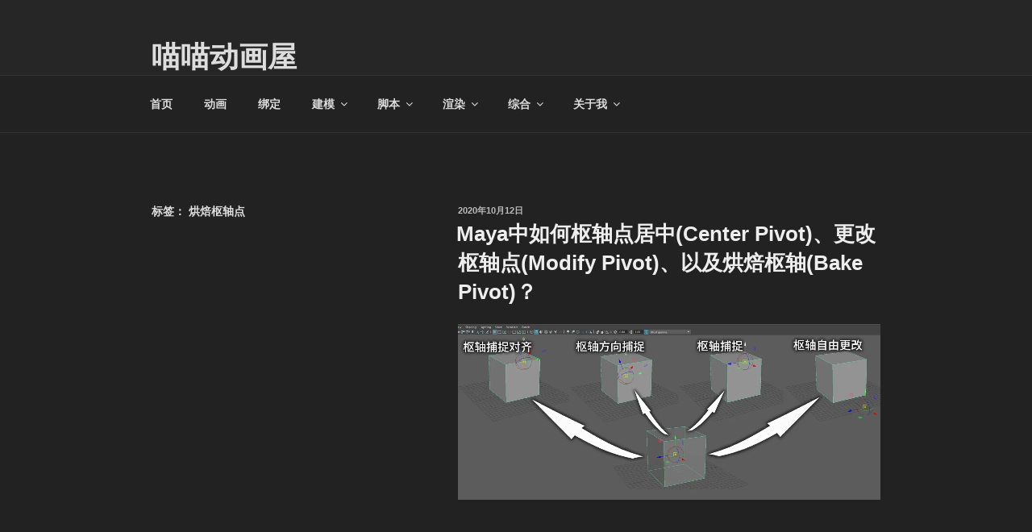

--- FILE ---
content_type: text/html; charset=utf-8
request_url: https://www.google.com/recaptcha/api2/aframe
body_size: 266
content:
<!DOCTYPE HTML><html><head><meta http-equiv="content-type" content="text/html; charset=UTF-8"></head><body><script nonce="HyTdgUDdKZhATst-DnHM7w">/** Anti-fraud and anti-abuse applications only. See google.com/recaptcha */ try{var clients={'sodar':'https://pagead2.googlesyndication.com/pagead/sodar?'};window.addEventListener("message",function(a){try{if(a.source===window.parent){var b=JSON.parse(a.data);var c=clients[b['id']];if(c){var d=document.createElement('img');d.src=c+b['params']+'&rc='+(localStorage.getItem("rc::a")?sessionStorage.getItem("rc::b"):"");window.document.body.appendChild(d);sessionStorage.setItem("rc::e",parseInt(sessionStorage.getItem("rc::e")||0)+1);localStorage.setItem("rc::h",'1768660543565');}}}catch(b){}});window.parent.postMessage("_grecaptcha_ready", "*");}catch(b){}</script></body></html>

--- FILE ---
content_type: application/javascript; charset=utf-8
request_url: https://fundingchoicesmessages.google.com/f/AGSKWxWgxkcZi8YXXme46wb6mQChu1dKoL4heIAuXcICioqItjtBbIpTmqt9Pxodq0qOsAwUMuziDPNguZdsKDs6tU1bKhkrSjBDea0MTXvJY49H19zxXZFXT0--d79dGeobMXJNkuNwYQ==?fccs=W251bGwsbnVsbCxudWxsLG51bGwsbnVsbCxudWxsLFsxNzY4NjYwNTM5LDc3ODAwMDAwMF0sbnVsbCxudWxsLG51bGwsW251bGwsWzcsNl0sbnVsbCxudWxsLG51bGwsbnVsbCxudWxsLG51bGwsbnVsbCxudWxsLG51bGwsMV0sImh0dHBzOi8vd3d3Lm1pYW9kb25naHVhLmNvbS90YWcvJUU3JTgzJTk4JUU3JTg0JTk5JUU2JTlFJUEyJUU4JUJEJUI0JUU3JTgyJUI5IixudWxsLFtbOCwiTTlsa3pVYVpEc2ciXSxbOSwiZW4tVVMiXSxbMTYsIlsxLDEsMV0iXSxbMTksIjIiXSxbMTcsIlswXSJdLFsyNCwiIl0sWzI5LCJmYWxzZSJdXV0
body_size: 119
content:
if (typeof __googlefc.fcKernelManager.run === 'function') {"use strict";this.default_ContributorServingResponseClientJs=this.default_ContributorServingResponseClientJs||{};(function(_){var window=this;
try{
var np=function(a){this.A=_.t(a)};_.u(np,_.J);var op=function(a){this.A=_.t(a)};_.u(op,_.J);op.prototype.getWhitelistStatus=function(){return _.F(this,2)};var pp=function(a){this.A=_.t(a)};_.u(pp,_.J);var qp=_.Zc(pp),rp=function(a,b,c){this.B=a;this.j=_.A(b,np,1);this.l=_.A(b,_.Nk,3);this.F=_.A(b,op,4);a=this.B.location.hostname;this.D=_.Dg(this.j,2)&&_.O(this.j,2)!==""?_.O(this.j,2):a;a=new _.Og(_.Ok(this.l));this.C=new _.bh(_.q.document,this.D,a);this.console=null;this.o=new _.jp(this.B,c,a)};
rp.prototype.run=function(){if(_.O(this.j,3)){var a=this.C,b=_.O(this.j,3),c=_.dh(a),d=new _.Ug;b=_.fg(d,1,b);c=_.C(c,1,b);_.hh(a,c)}else _.eh(this.C,"FCNEC");_.lp(this.o,_.A(this.l,_.Ae,1),this.l.getDefaultConsentRevocationText(),this.l.getDefaultConsentRevocationCloseText(),this.l.getDefaultConsentRevocationAttestationText(),this.D);_.mp(this.o,_.F(this.F,1),this.F.getWhitelistStatus());var e;a=(e=this.B.googlefc)==null?void 0:e.__executeManualDeployment;a!==void 0&&typeof a==="function"&&_.Qo(this.o.G,
"manualDeploymentApi")};var sp=function(){};sp.prototype.run=function(a,b,c){var d;return _.v(function(e){d=qp(b);(new rp(a,d,c)).run();return e.return({})})};_.Rk(7,new sp);
}catch(e){_._DumpException(e)}
}).call(this,this.default_ContributorServingResponseClientJs);
// Google Inc.

//# sourceURL=/_/mss/boq-content-ads-contributor/_/js/k=boq-content-ads-contributor.ContributorServingResponseClientJs.en_US.M9lkzUaZDsg.es5.O/d=1/exm=ad_blocking_detection_executable,kernel_loader,loader_js_executable/ed=1/rs=AJlcJMzanTQvnnVdXXtZinnKRQ21NfsPog/m=cookie_refresh_executable
__googlefc.fcKernelManager.run('\x5b\x5b\x5b7,\x22\x5b\x5bnull,\\\x22miaodonghua.com\\\x22,\\\x22AKsRol8d9jPItpb5SHhJxM4tKUMXKkClkTv3DIW_lK75w-9fj89H5TcO2uBfMcoR9FhCRkaZ-6OpQF_AK5G4WpbKxoOYj2iBWqZi48lMj5ONXJULNuFFk4CZecb_FxQu1aVYzoXnfH565jJzWrEqFhXmGzCYq_x9qw\\\\u003d\\\\u003d\\\x22\x5d,null,\x5b\x5bnull,null,null,\\\x22https:\/\/fundingchoicesmessages.google.com\/f\/AGSKWxXWtr-L2mj2PYqpwAHvaff4itSaGUi7heJHe3iE1ps6iHAWnsIxOzcX5nZYckitmszGvQFeDOcB2_iRpU0fPRpCyJD0iZbLXEs3oRKnpdeGYc5G-AUBaVQBgWr-9QIdDQmgfVGT0A\\\\u003d\\\\u003d\\\x22\x5d,null,null,\x5bnull,null,null,\\\x22https:\/\/fundingchoicesmessages.google.com\/el\/AGSKWxVPFJp_NKudDMsJ-A2CieENDuZFwkmPIR2f1bNYx5u7ICu0pQ2jXqdtzQxdkfOh5OE2WeO1IG8XRVqcSKzqlf-IO2Qct22kRmqJQtR0Cx8vVhxtbGuVJ2KJKaA-P4whkBa2NQn98w\\\\u003d\\\\u003d\\\x22\x5d,null,\x5bnull,\x5b7,6\x5d,null,null,null,null,null,null,null,null,null,1\x5d\x5d,\x5b3,1\x5d\x5d\x22\x5d\x5d,\x5bnull,null,null,\x22https:\/\/fundingchoicesmessages.google.com\/f\/AGSKWxWcAE7H_qQ6kqA1uvfm9AVtwSBA1FEAsLNpiOWuiKiBfVVcdKN_q3B8fqd9xhqL71DZttvMc__KhicpYI0D0DIBXnvD_JjQzQknn5sRv8tYYANFsaw8rOHSwZ5cKmgWvh6r1vf3Sw\\u003d\\u003d\x22\x5d\x5d');}

--- FILE ---
content_type: application/javascript; charset=utf-8
request_url: https://fundingchoicesmessages.google.com/f/AGSKWxX1waBwZAEJhR355EQTonKutp6kEJF25ysElzLe04mAOiUhsM2FwW6rCkiLaYwBPqxrTi62nEtciJd2iNA3rbux7PVObdLDkpwMKvEueDczBeYM5bxrifE4Ryc9SLc25Ake7nvf2vPMY0TjMHfoW6ML1kJXigtQGwYh1sWBiZBGJoaT51-FyQYU8wg7/_/adtop300._ad1b./rotatedads2.-adv-v1/_Mobile_Ad_
body_size: -1292
content:
window['5a7721f5-2707-4a6b-8756-3f2752804834'] = true;